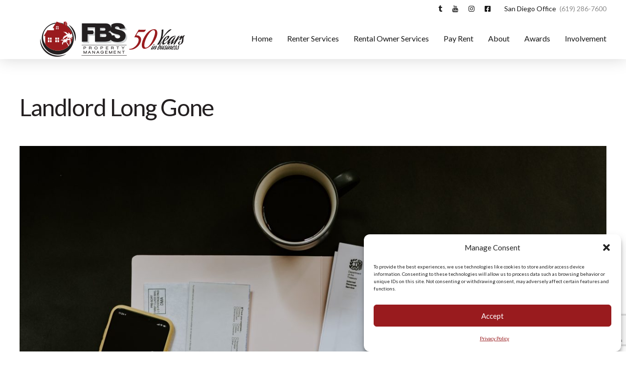

--- FILE ---
content_type: text/html; charset=utf-8
request_url: https://www.google.com/recaptcha/api2/anchor?ar=1&k=6LdYAqgbAAAAADuTktltDsFnKTGCkVfxspDT1VG4&co=aHR0cHM6Ly9mYnMtcG0uY29tOjQ0Mw..&hl=en&v=N67nZn4AqZkNcbeMu4prBgzg&size=invisible&anchor-ms=20000&execute-ms=30000&cb=8jds76e4fpdt
body_size: 48569
content:
<!DOCTYPE HTML><html dir="ltr" lang="en"><head><meta http-equiv="Content-Type" content="text/html; charset=UTF-8">
<meta http-equiv="X-UA-Compatible" content="IE=edge">
<title>reCAPTCHA</title>
<style type="text/css">
/* cyrillic-ext */
@font-face {
  font-family: 'Roboto';
  font-style: normal;
  font-weight: 400;
  font-stretch: 100%;
  src: url(//fonts.gstatic.com/s/roboto/v48/KFO7CnqEu92Fr1ME7kSn66aGLdTylUAMa3GUBHMdazTgWw.woff2) format('woff2');
  unicode-range: U+0460-052F, U+1C80-1C8A, U+20B4, U+2DE0-2DFF, U+A640-A69F, U+FE2E-FE2F;
}
/* cyrillic */
@font-face {
  font-family: 'Roboto';
  font-style: normal;
  font-weight: 400;
  font-stretch: 100%;
  src: url(//fonts.gstatic.com/s/roboto/v48/KFO7CnqEu92Fr1ME7kSn66aGLdTylUAMa3iUBHMdazTgWw.woff2) format('woff2');
  unicode-range: U+0301, U+0400-045F, U+0490-0491, U+04B0-04B1, U+2116;
}
/* greek-ext */
@font-face {
  font-family: 'Roboto';
  font-style: normal;
  font-weight: 400;
  font-stretch: 100%;
  src: url(//fonts.gstatic.com/s/roboto/v48/KFO7CnqEu92Fr1ME7kSn66aGLdTylUAMa3CUBHMdazTgWw.woff2) format('woff2');
  unicode-range: U+1F00-1FFF;
}
/* greek */
@font-face {
  font-family: 'Roboto';
  font-style: normal;
  font-weight: 400;
  font-stretch: 100%;
  src: url(//fonts.gstatic.com/s/roboto/v48/KFO7CnqEu92Fr1ME7kSn66aGLdTylUAMa3-UBHMdazTgWw.woff2) format('woff2');
  unicode-range: U+0370-0377, U+037A-037F, U+0384-038A, U+038C, U+038E-03A1, U+03A3-03FF;
}
/* math */
@font-face {
  font-family: 'Roboto';
  font-style: normal;
  font-weight: 400;
  font-stretch: 100%;
  src: url(//fonts.gstatic.com/s/roboto/v48/KFO7CnqEu92Fr1ME7kSn66aGLdTylUAMawCUBHMdazTgWw.woff2) format('woff2');
  unicode-range: U+0302-0303, U+0305, U+0307-0308, U+0310, U+0312, U+0315, U+031A, U+0326-0327, U+032C, U+032F-0330, U+0332-0333, U+0338, U+033A, U+0346, U+034D, U+0391-03A1, U+03A3-03A9, U+03B1-03C9, U+03D1, U+03D5-03D6, U+03F0-03F1, U+03F4-03F5, U+2016-2017, U+2034-2038, U+203C, U+2040, U+2043, U+2047, U+2050, U+2057, U+205F, U+2070-2071, U+2074-208E, U+2090-209C, U+20D0-20DC, U+20E1, U+20E5-20EF, U+2100-2112, U+2114-2115, U+2117-2121, U+2123-214F, U+2190, U+2192, U+2194-21AE, U+21B0-21E5, U+21F1-21F2, U+21F4-2211, U+2213-2214, U+2216-22FF, U+2308-230B, U+2310, U+2319, U+231C-2321, U+2336-237A, U+237C, U+2395, U+239B-23B7, U+23D0, U+23DC-23E1, U+2474-2475, U+25AF, U+25B3, U+25B7, U+25BD, U+25C1, U+25CA, U+25CC, U+25FB, U+266D-266F, U+27C0-27FF, U+2900-2AFF, U+2B0E-2B11, U+2B30-2B4C, U+2BFE, U+3030, U+FF5B, U+FF5D, U+1D400-1D7FF, U+1EE00-1EEFF;
}
/* symbols */
@font-face {
  font-family: 'Roboto';
  font-style: normal;
  font-weight: 400;
  font-stretch: 100%;
  src: url(//fonts.gstatic.com/s/roboto/v48/KFO7CnqEu92Fr1ME7kSn66aGLdTylUAMaxKUBHMdazTgWw.woff2) format('woff2');
  unicode-range: U+0001-000C, U+000E-001F, U+007F-009F, U+20DD-20E0, U+20E2-20E4, U+2150-218F, U+2190, U+2192, U+2194-2199, U+21AF, U+21E6-21F0, U+21F3, U+2218-2219, U+2299, U+22C4-22C6, U+2300-243F, U+2440-244A, U+2460-24FF, U+25A0-27BF, U+2800-28FF, U+2921-2922, U+2981, U+29BF, U+29EB, U+2B00-2BFF, U+4DC0-4DFF, U+FFF9-FFFB, U+10140-1018E, U+10190-1019C, U+101A0, U+101D0-101FD, U+102E0-102FB, U+10E60-10E7E, U+1D2C0-1D2D3, U+1D2E0-1D37F, U+1F000-1F0FF, U+1F100-1F1AD, U+1F1E6-1F1FF, U+1F30D-1F30F, U+1F315, U+1F31C, U+1F31E, U+1F320-1F32C, U+1F336, U+1F378, U+1F37D, U+1F382, U+1F393-1F39F, U+1F3A7-1F3A8, U+1F3AC-1F3AF, U+1F3C2, U+1F3C4-1F3C6, U+1F3CA-1F3CE, U+1F3D4-1F3E0, U+1F3ED, U+1F3F1-1F3F3, U+1F3F5-1F3F7, U+1F408, U+1F415, U+1F41F, U+1F426, U+1F43F, U+1F441-1F442, U+1F444, U+1F446-1F449, U+1F44C-1F44E, U+1F453, U+1F46A, U+1F47D, U+1F4A3, U+1F4B0, U+1F4B3, U+1F4B9, U+1F4BB, U+1F4BF, U+1F4C8-1F4CB, U+1F4D6, U+1F4DA, U+1F4DF, U+1F4E3-1F4E6, U+1F4EA-1F4ED, U+1F4F7, U+1F4F9-1F4FB, U+1F4FD-1F4FE, U+1F503, U+1F507-1F50B, U+1F50D, U+1F512-1F513, U+1F53E-1F54A, U+1F54F-1F5FA, U+1F610, U+1F650-1F67F, U+1F687, U+1F68D, U+1F691, U+1F694, U+1F698, U+1F6AD, U+1F6B2, U+1F6B9-1F6BA, U+1F6BC, U+1F6C6-1F6CF, U+1F6D3-1F6D7, U+1F6E0-1F6EA, U+1F6F0-1F6F3, U+1F6F7-1F6FC, U+1F700-1F7FF, U+1F800-1F80B, U+1F810-1F847, U+1F850-1F859, U+1F860-1F887, U+1F890-1F8AD, U+1F8B0-1F8BB, U+1F8C0-1F8C1, U+1F900-1F90B, U+1F93B, U+1F946, U+1F984, U+1F996, U+1F9E9, U+1FA00-1FA6F, U+1FA70-1FA7C, U+1FA80-1FA89, U+1FA8F-1FAC6, U+1FACE-1FADC, U+1FADF-1FAE9, U+1FAF0-1FAF8, U+1FB00-1FBFF;
}
/* vietnamese */
@font-face {
  font-family: 'Roboto';
  font-style: normal;
  font-weight: 400;
  font-stretch: 100%;
  src: url(//fonts.gstatic.com/s/roboto/v48/KFO7CnqEu92Fr1ME7kSn66aGLdTylUAMa3OUBHMdazTgWw.woff2) format('woff2');
  unicode-range: U+0102-0103, U+0110-0111, U+0128-0129, U+0168-0169, U+01A0-01A1, U+01AF-01B0, U+0300-0301, U+0303-0304, U+0308-0309, U+0323, U+0329, U+1EA0-1EF9, U+20AB;
}
/* latin-ext */
@font-face {
  font-family: 'Roboto';
  font-style: normal;
  font-weight: 400;
  font-stretch: 100%;
  src: url(//fonts.gstatic.com/s/roboto/v48/KFO7CnqEu92Fr1ME7kSn66aGLdTylUAMa3KUBHMdazTgWw.woff2) format('woff2');
  unicode-range: U+0100-02BA, U+02BD-02C5, U+02C7-02CC, U+02CE-02D7, U+02DD-02FF, U+0304, U+0308, U+0329, U+1D00-1DBF, U+1E00-1E9F, U+1EF2-1EFF, U+2020, U+20A0-20AB, U+20AD-20C0, U+2113, U+2C60-2C7F, U+A720-A7FF;
}
/* latin */
@font-face {
  font-family: 'Roboto';
  font-style: normal;
  font-weight: 400;
  font-stretch: 100%;
  src: url(//fonts.gstatic.com/s/roboto/v48/KFO7CnqEu92Fr1ME7kSn66aGLdTylUAMa3yUBHMdazQ.woff2) format('woff2');
  unicode-range: U+0000-00FF, U+0131, U+0152-0153, U+02BB-02BC, U+02C6, U+02DA, U+02DC, U+0304, U+0308, U+0329, U+2000-206F, U+20AC, U+2122, U+2191, U+2193, U+2212, U+2215, U+FEFF, U+FFFD;
}
/* cyrillic-ext */
@font-face {
  font-family: 'Roboto';
  font-style: normal;
  font-weight: 500;
  font-stretch: 100%;
  src: url(//fonts.gstatic.com/s/roboto/v48/KFO7CnqEu92Fr1ME7kSn66aGLdTylUAMa3GUBHMdazTgWw.woff2) format('woff2');
  unicode-range: U+0460-052F, U+1C80-1C8A, U+20B4, U+2DE0-2DFF, U+A640-A69F, U+FE2E-FE2F;
}
/* cyrillic */
@font-face {
  font-family: 'Roboto';
  font-style: normal;
  font-weight: 500;
  font-stretch: 100%;
  src: url(//fonts.gstatic.com/s/roboto/v48/KFO7CnqEu92Fr1ME7kSn66aGLdTylUAMa3iUBHMdazTgWw.woff2) format('woff2');
  unicode-range: U+0301, U+0400-045F, U+0490-0491, U+04B0-04B1, U+2116;
}
/* greek-ext */
@font-face {
  font-family: 'Roboto';
  font-style: normal;
  font-weight: 500;
  font-stretch: 100%;
  src: url(//fonts.gstatic.com/s/roboto/v48/KFO7CnqEu92Fr1ME7kSn66aGLdTylUAMa3CUBHMdazTgWw.woff2) format('woff2');
  unicode-range: U+1F00-1FFF;
}
/* greek */
@font-face {
  font-family: 'Roboto';
  font-style: normal;
  font-weight: 500;
  font-stretch: 100%;
  src: url(//fonts.gstatic.com/s/roboto/v48/KFO7CnqEu92Fr1ME7kSn66aGLdTylUAMa3-UBHMdazTgWw.woff2) format('woff2');
  unicode-range: U+0370-0377, U+037A-037F, U+0384-038A, U+038C, U+038E-03A1, U+03A3-03FF;
}
/* math */
@font-face {
  font-family: 'Roboto';
  font-style: normal;
  font-weight: 500;
  font-stretch: 100%;
  src: url(//fonts.gstatic.com/s/roboto/v48/KFO7CnqEu92Fr1ME7kSn66aGLdTylUAMawCUBHMdazTgWw.woff2) format('woff2');
  unicode-range: U+0302-0303, U+0305, U+0307-0308, U+0310, U+0312, U+0315, U+031A, U+0326-0327, U+032C, U+032F-0330, U+0332-0333, U+0338, U+033A, U+0346, U+034D, U+0391-03A1, U+03A3-03A9, U+03B1-03C9, U+03D1, U+03D5-03D6, U+03F0-03F1, U+03F4-03F5, U+2016-2017, U+2034-2038, U+203C, U+2040, U+2043, U+2047, U+2050, U+2057, U+205F, U+2070-2071, U+2074-208E, U+2090-209C, U+20D0-20DC, U+20E1, U+20E5-20EF, U+2100-2112, U+2114-2115, U+2117-2121, U+2123-214F, U+2190, U+2192, U+2194-21AE, U+21B0-21E5, U+21F1-21F2, U+21F4-2211, U+2213-2214, U+2216-22FF, U+2308-230B, U+2310, U+2319, U+231C-2321, U+2336-237A, U+237C, U+2395, U+239B-23B7, U+23D0, U+23DC-23E1, U+2474-2475, U+25AF, U+25B3, U+25B7, U+25BD, U+25C1, U+25CA, U+25CC, U+25FB, U+266D-266F, U+27C0-27FF, U+2900-2AFF, U+2B0E-2B11, U+2B30-2B4C, U+2BFE, U+3030, U+FF5B, U+FF5D, U+1D400-1D7FF, U+1EE00-1EEFF;
}
/* symbols */
@font-face {
  font-family: 'Roboto';
  font-style: normal;
  font-weight: 500;
  font-stretch: 100%;
  src: url(//fonts.gstatic.com/s/roboto/v48/KFO7CnqEu92Fr1ME7kSn66aGLdTylUAMaxKUBHMdazTgWw.woff2) format('woff2');
  unicode-range: U+0001-000C, U+000E-001F, U+007F-009F, U+20DD-20E0, U+20E2-20E4, U+2150-218F, U+2190, U+2192, U+2194-2199, U+21AF, U+21E6-21F0, U+21F3, U+2218-2219, U+2299, U+22C4-22C6, U+2300-243F, U+2440-244A, U+2460-24FF, U+25A0-27BF, U+2800-28FF, U+2921-2922, U+2981, U+29BF, U+29EB, U+2B00-2BFF, U+4DC0-4DFF, U+FFF9-FFFB, U+10140-1018E, U+10190-1019C, U+101A0, U+101D0-101FD, U+102E0-102FB, U+10E60-10E7E, U+1D2C0-1D2D3, U+1D2E0-1D37F, U+1F000-1F0FF, U+1F100-1F1AD, U+1F1E6-1F1FF, U+1F30D-1F30F, U+1F315, U+1F31C, U+1F31E, U+1F320-1F32C, U+1F336, U+1F378, U+1F37D, U+1F382, U+1F393-1F39F, U+1F3A7-1F3A8, U+1F3AC-1F3AF, U+1F3C2, U+1F3C4-1F3C6, U+1F3CA-1F3CE, U+1F3D4-1F3E0, U+1F3ED, U+1F3F1-1F3F3, U+1F3F5-1F3F7, U+1F408, U+1F415, U+1F41F, U+1F426, U+1F43F, U+1F441-1F442, U+1F444, U+1F446-1F449, U+1F44C-1F44E, U+1F453, U+1F46A, U+1F47D, U+1F4A3, U+1F4B0, U+1F4B3, U+1F4B9, U+1F4BB, U+1F4BF, U+1F4C8-1F4CB, U+1F4D6, U+1F4DA, U+1F4DF, U+1F4E3-1F4E6, U+1F4EA-1F4ED, U+1F4F7, U+1F4F9-1F4FB, U+1F4FD-1F4FE, U+1F503, U+1F507-1F50B, U+1F50D, U+1F512-1F513, U+1F53E-1F54A, U+1F54F-1F5FA, U+1F610, U+1F650-1F67F, U+1F687, U+1F68D, U+1F691, U+1F694, U+1F698, U+1F6AD, U+1F6B2, U+1F6B9-1F6BA, U+1F6BC, U+1F6C6-1F6CF, U+1F6D3-1F6D7, U+1F6E0-1F6EA, U+1F6F0-1F6F3, U+1F6F7-1F6FC, U+1F700-1F7FF, U+1F800-1F80B, U+1F810-1F847, U+1F850-1F859, U+1F860-1F887, U+1F890-1F8AD, U+1F8B0-1F8BB, U+1F8C0-1F8C1, U+1F900-1F90B, U+1F93B, U+1F946, U+1F984, U+1F996, U+1F9E9, U+1FA00-1FA6F, U+1FA70-1FA7C, U+1FA80-1FA89, U+1FA8F-1FAC6, U+1FACE-1FADC, U+1FADF-1FAE9, U+1FAF0-1FAF8, U+1FB00-1FBFF;
}
/* vietnamese */
@font-face {
  font-family: 'Roboto';
  font-style: normal;
  font-weight: 500;
  font-stretch: 100%;
  src: url(//fonts.gstatic.com/s/roboto/v48/KFO7CnqEu92Fr1ME7kSn66aGLdTylUAMa3OUBHMdazTgWw.woff2) format('woff2');
  unicode-range: U+0102-0103, U+0110-0111, U+0128-0129, U+0168-0169, U+01A0-01A1, U+01AF-01B0, U+0300-0301, U+0303-0304, U+0308-0309, U+0323, U+0329, U+1EA0-1EF9, U+20AB;
}
/* latin-ext */
@font-face {
  font-family: 'Roboto';
  font-style: normal;
  font-weight: 500;
  font-stretch: 100%;
  src: url(//fonts.gstatic.com/s/roboto/v48/KFO7CnqEu92Fr1ME7kSn66aGLdTylUAMa3KUBHMdazTgWw.woff2) format('woff2');
  unicode-range: U+0100-02BA, U+02BD-02C5, U+02C7-02CC, U+02CE-02D7, U+02DD-02FF, U+0304, U+0308, U+0329, U+1D00-1DBF, U+1E00-1E9F, U+1EF2-1EFF, U+2020, U+20A0-20AB, U+20AD-20C0, U+2113, U+2C60-2C7F, U+A720-A7FF;
}
/* latin */
@font-face {
  font-family: 'Roboto';
  font-style: normal;
  font-weight: 500;
  font-stretch: 100%;
  src: url(//fonts.gstatic.com/s/roboto/v48/KFO7CnqEu92Fr1ME7kSn66aGLdTylUAMa3yUBHMdazQ.woff2) format('woff2');
  unicode-range: U+0000-00FF, U+0131, U+0152-0153, U+02BB-02BC, U+02C6, U+02DA, U+02DC, U+0304, U+0308, U+0329, U+2000-206F, U+20AC, U+2122, U+2191, U+2193, U+2212, U+2215, U+FEFF, U+FFFD;
}
/* cyrillic-ext */
@font-face {
  font-family: 'Roboto';
  font-style: normal;
  font-weight: 900;
  font-stretch: 100%;
  src: url(//fonts.gstatic.com/s/roboto/v48/KFO7CnqEu92Fr1ME7kSn66aGLdTylUAMa3GUBHMdazTgWw.woff2) format('woff2');
  unicode-range: U+0460-052F, U+1C80-1C8A, U+20B4, U+2DE0-2DFF, U+A640-A69F, U+FE2E-FE2F;
}
/* cyrillic */
@font-face {
  font-family: 'Roboto';
  font-style: normal;
  font-weight: 900;
  font-stretch: 100%;
  src: url(//fonts.gstatic.com/s/roboto/v48/KFO7CnqEu92Fr1ME7kSn66aGLdTylUAMa3iUBHMdazTgWw.woff2) format('woff2');
  unicode-range: U+0301, U+0400-045F, U+0490-0491, U+04B0-04B1, U+2116;
}
/* greek-ext */
@font-face {
  font-family: 'Roboto';
  font-style: normal;
  font-weight: 900;
  font-stretch: 100%;
  src: url(//fonts.gstatic.com/s/roboto/v48/KFO7CnqEu92Fr1ME7kSn66aGLdTylUAMa3CUBHMdazTgWw.woff2) format('woff2');
  unicode-range: U+1F00-1FFF;
}
/* greek */
@font-face {
  font-family: 'Roboto';
  font-style: normal;
  font-weight: 900;
  font-stretch: 100%;
  src: url(//fonts.gstatic.com/s/roboto/v48/KFO7CnqEu92Fr1ME7kSn66aGLdTylUAMa3-UBHMdazTgWw.woff2) format('woff2');
  unicode-range: U+0370-0377, U+037A-037F, U+0384-038A, U+038C, U+038E-03A1, U+03A3-03FF;
}
/* math */
@font-face {
  font-family: 'Roboto';
  font-style: normal;
  font-weight: 900;
  font-stretch: 100%;
  src: url(//fonts.gstatic.com/s/roboto/v48/KFO7CnqEu92Fr1ME7kSn66aGLdTylUAMawCUBHMdazTgWw.woff2) format('woff2');
  unicode-range: U+0302-0303, U+0305, U+0307-0308, U+0310, U+0312, U+0315, U+031A, U+0326-0327, U+032C, U+032F-0330, U+0332-0333, U+0338, U+033A, U+0346, U+034D, U+0391-03A1, U+03A3-03A9, U+03B1-03C9, U+03D1, U+03D5-03D6, U+03F0-03F1, U+03F4-03F5, U+2016-2017, U+2034-2038, U+203C, U+2040, U+2043, U+2047, U+2050, U+2057, U+205F, U+2070-2071, U+2074-208E, U+2090-209C, U+20D0-20DC, U+20E1, U+20E5-20EF, U+2100-2112, U+2114-2115, U+2117-2121, U+2123-214F, U+2190, U+2192, U+2194-21AE, U+21B0-21E5, U+21F1-21F2, U+21F4-2211, U+2213-2214, U+2216-22FF, U+2308-230B, U+2310, U+2319, U+231C-2321, U+2336-237A, U+237C, U+2395, U+239B-23B7, U+23D0, U+23DC-23E1, U+2474-2475, U+25AF, U+25B3, U+25B7, U+25BD, U+25C1, U+25CA, U+25CC, U+25FB, U+266D-266F, U+27C0-27FF, U+2900-2AFF, U+2B0E-2B11, U+2B30-2B4C, U+2BFE, U+3030, U+FF5B, U+FF5D, U+1D400-1D7FF, U+1EE00-1EEFF;
}
/* symbols */
@font-face {
  font-family: 'Roboto';
  font-style: normal;
  font-weight: 900;
  font-stretch: 100%;
  src: url(//fonts.gstatic.com/s/roboto/v48/KFO7CnqEu92Fr1ME7kSn66aGLdTylUAMaxKUBHMdazTgWw.woff2) format('woff2');
  unicode-range: U+0001-000C, U+000E-001F, U+007F-009F, U+20DD-20E0, U+20E2-20E4, U+2150-218F, U+2190, U+2192, U+2194-2199, U+21AF, U+21E6-21F0, U+21F3, U+2218-2219, U+2299, U+22C4-22C6, U+2300-243F, U+2440-244A, U+2460-24FF, U+25A0-27BF, U+2800-28FF, U+2921-2922, U+2981, U+29BF, U+29EB, U+2B00-2BFF, U+4DC0-4DFF, U+FFF9-FFFB, U+10140-1018E, U+10190-1019C, U+101A0, U+101D0-101FD, U+102E0-102FB, U+10E60-10E7E, U+1D2C0-1D2D3, U+1D2E0-1D37F, U+1F000-1F0FF, U+1F100-1F1AD, U+1F1E6-1F1FF, U+1F30D-1F30F, U+1F315, U+1F31C, U+1F31E, U+1F320-1F32C, U+1F336, U+1F378, U+1F37D, U+1F382, U+1F393-1F39F, U+1F3A7-1F3A8, U+1F3AC-1F3AF, U+1F3C2, U+1F3C4-1F3C6, U+1F3CA-1F3CE, U+1F3D4-1F3E0, U+1F3ED, U+1F3F1-1F3F3, U+1F3F5-1F3F7, U+1F408, U+1F415, U+1F41F, U+1F426, U+1F43F, U+1F441-1F442, U+1F444, U+1F446-1F449, U+1F44C-1F44E, U+1F453, U+1F46A, U+1F47D, U+1F4A3, U+1F4B0, U+1F4B3, U+1F4B9, U+1F4BB, U+1F4BF, U+1F4C8-1F4CB, U+1F4D6, U+1F4DA, U+1F4DF, U+1F4E3-1F4E6, U+1F4EA-1F4ED, U+1F4F7, U+1F4F9-1F4FB, U+1F4FD-1F4FE, U+1F503, U+1F507-1F50B, U+1F50D, U+1F512-1F513, U+1F53E-1F54A, U+1F54F-1F5FA, U+1F610, U+1F650-1F67F, U+1F687, U+1F68D, U+1F691, U+1F694, U+1F698, U+1F6AD, U+1F6B2, U+1F6B9-1F6BA, U+1F6BC, U+1F6C6-1F6CF, U+1F6D3-1F6D7, U+1F6E0-1F6EA, U+1F6F0-1F6F3, U+1F6F7-1F6FC, U+1F700-1F7FF, U+1F800-1F80B, U+1F810-1F847, U+1F850-1F859, U+1F860-1F887, U+1F890-1F8AD, U+1F8B0-1F8BB, U+1F8C0-1F8C1, U+1F900-1F90B, U+1F93B, U+1F946, U+1F984, U+1F996, U+1F9E9, U+1FA00-1FA6F, U+1FA70-1FA7C, U+1FA80-1FA89, U+1FA8F-1FAC6, U+1FACE-1FADC, U+1FADF-1FAE9, U+1FAF0-1FAF8, U+1FB00-1FBFF;
}
/* vietnamese */
@font-face {
  font-family: 'Roboto';
  font-style: normal;
  font-weight: 900;
  font-stretch: 100%;
  src: url(//fonts.gstatic.com/s/roboto/v48/KFO7CnqEu92Fr1ME7kSn66aGLdTylUAMa3OUBHMdazTgWw.woff2) format('woff2');
  unicode-range: U+0102-0103, U+0110-0111, U+0128-0129, U+0168-0169, U+01A0-01A1, U+01AF-01B0, U+0300-0301, U+0303-0304, U+0308-0309, U+0323, U+0329, U+1EA0-1EF9, U+20AB;
}
/* latin-ext */
@font-face {
  font-family: 'Roboto';
  font-style: normal;
  font-weight: 900;
  font-stretch: 100%;
  src: url(//fonts.gstatic.com/s/roboto/v48/KFO7CnqEu92Fr1ME7kSn66aGLdTylUAMa3KUBHMdazTgWw.woff2) format('woff2');
  unicode-range: U+0100-02BA, U+02BD-02C5, U+02C7-02CC, U+02CE-02D7, U+02DD-02FF, U+0304, U+0308, U+0329, U+1D00-1DBF, U+1E00-1E9F, U+1EF2-1EFF, U+2020, U+20A0-20AB, U+20AD-20C0, U+2113, U+2C60-2C7F, U+A720-A7FF;
}
/* latin */
@font-face {
  font-family: 'Roboto';
  font-style: normal;
  font-weight: 900;
  font-stretch: 100%;
  src: url(//fonts.gstatic.com/s/roboto/v48/KFO7CnqEu92Fr1ME7kSn66aGLdTylUAMa3yUBHMdazQ.woff2) format('woff2');
  unicode-range: U+0000-00FF, U+0131, U+0152-0153, U+02BB-02BC, U+02C6, U+02DA, U+02DC, U+0304, U+0308, U+0329, U+2000-206F, U+20AC, U+2122, U+2191, U+2193, U+2212, U+2215, U+FEFF, U+FFFD;
}

</style>
<link rel="stylesheet" type="text/css" href="https://www.gstatic.com/recaptcha/releases/N67nZn4AqZkNcbeMu4prBgzg/styles__ltr.css">
<script nonce="nvlZMVEBkNrEg0v3n5sOAQ" type="text/javascript">window['__recaptcha_api'] = 'https://www.google.com/recaptcha/api2/';</script>
<script type="text/javascript" src="https://www.gstatic.com/recaptcha/releases/N67nZn4AqZkNcbeMu4prBgzg/recaptcha__en.js" nonce="nvlZMVEBkNrEg0v3n5sOAQ">
      
    </script></head>
<body><div id="rc-anchor-alert" class="rc-anchor-alert"></div>
<input type="hidden" id="recaptcha-token" value="[base64]">
<script type="text/javascript" nonce="nvlZMVEBkNrEg0v3n5sOAQ">
      recaptcha.anchor.Main.init("[\x22ainput\x22,[\x22bgdata\x22,\x22\x22,\[base64]/[base64]/[base64]/[base64]/[base64]/[base64]/KGcoTywyNTMsTy5PKSxVRyhPLEMpKTpnKE8sMjUzLEMpLE8pKSxsKSksTykpfSxieT1mdW5jdGlvbihDLE8sdSxsKXtmb3IobD0odT1SKEMpLDApO08+MDtPLS0pbD1sPDw4fFooQyk7ZyhDLHUsbCl9LFVHPWZ1bmN0aW9uKEMsTyl7Qy5pLmxlbmd0aD4xMDQ/[base64]/[base64]/[base64]/[base64]/[base64]/[base64]/[base64]\\u003d\x22,\[base64]\\u003d\\u003d\x22,\[base64]/Do8O3wrcJw4dlw4/CpMK9BMOkAFgGPcOiwoQXwqDClcKmUsOHwp/DpljDpsKWZsK8QcKxw4tvw5XDhjZkw4LDs8OMw4nDgnvCgsO5ZsKLAHFEHQkLdydZw5V4d8KdPsOmw4LCtsOfw6PDgz3DsMK+AUDCvlLCnMOSwoBkGTkEwq1Yw6Rcw53CgsOXw57Dq8KdV8OWA0Qgw6wAwrd/woAdw43Dq8OFfS/CtsKTbkPCnyjDozXDj8OBwrLCncOrT8Kia8Oyw5s5CMOaP8KQw7UtYHbDoHTDgcOzw6DDrkYSA8Kpw5gWd2kNTxgVw6/Cu13CjnwgAUrDt1LCsMKUw5XDlcOCw5zCr2hVwr/[base64]/Ck8OdKsO6w4J1ZCDDi8OvLsO7wpUMw54hw7LDssOkwosvworDqcKmw7Nxw4fDgcKbwo7ChMKxw59DImfDvsOaCsOYwrrDnFRPwpbDk1hNw6Afw5M8PMKqw6IWw6Juw7/[base64]/DtcO3GcKyEcK9w5bCqwHDokHCtQHCmMKkwq3CocKRIlXDul1+fcOkwrvCnmVrRBl0bV1Ub8O3wrBNIDgFGkBTw7Uuw5wtwo9pH8KIw6MrAMOtwqU7wpPDv8OqBnk/BwLCqChHw6fCvMKvGXoCwplMMMOMw7TCo0XDvTYQw4cBI8OTBsKGKjzDvSvDn8OfwozDhcK7VgEufkpAw4I/w6E7w6XDg8OLOUDCqcKWw695OD1lw7B9wp7DgcOUw5AJNMOUwrDDmzjDtABvAsOBwqZYK8O7RF/DhsKpwoBTwovCvMK1exDDpMOfwpY8w48Hw4fCnSN2b8KRDx13am3CssKRdzgOwpDDsMK0DsOUwobCohEpL8KdTcKgw4nCtF4CZkbCi29tOsKNH8Kcw4h/AEfCqcOOGAdfAThLaRR+OMOXEljDmR/DmmAswoXDiE9Ww6p0wpvCpl3DigF3A0zDs8OwH3DCmlIfw7XDrQrCscOrZsOsGCxBw5zDpBHColFWwpPCsMOVEMKSF8OgwpLCpcOsTnl1ABPCgsOBIRnDjcOOCcKOXcK/TCDDugVdwpzDvgnCk3bDlxY5wqHDq8K0wp7DtnBTWsOtw4p4FSIqwq1sw4k3L8Omw6cZw5cSal96wqZEUsKow67DqsOrw4AUBMO/w5nDqMO6wpcNHyHCncKgacKtVgfDtzowwp/DgwnCiyBkwr7CoMK0KsKJLw3CicK3wrsGNMKPw4/DkjESwp8sC8O/esODw4bDt8OzGsKjwpJ+JMOLIMO3S2B9wr7DpD3DvwzDhgPCs0vCnhhPVUY5dGNbwr/DrMO7wpNmaMKVPcKpwqfChC/[base64]/EgHDtsOZwprDsDrCnMOGwqRkw4fCr0o4w6LDsiEvXsKQWUTDm2/DvQHDuBrCu8Kqw5Mga8KWS8ONO8KQEMOpwq/Cp8KTw79kw5hXw5FOaE/[base64]/[base64]/CoSfDjsOmw54qbVrDqMKyTh8uwqJiwoNtw6jCl8KHCR8/wpTDvcK5w6AwEkzCh8Kzwo3CgHhnwpbDqsKOFkdcP8O+S8O3w5vCj27DkcOOw4bDtMOWR8KjGMKeVcO3wprCr3XDhzF4wq/CnWxyDwtfwr8gZU0mwrnCglXDv8KhDMOWbsORcMODwrDCnMKhZcORwp/Cm8OPasOBw4/DnMKjDTLDlg3DjSLDlhhWexJKwozDpwXCgsOlw5jCkMOAwqhaFMKDwoNnEmpmwrd3woVmwrrDl1E9wobCjBxVHsO+wovCosKyR2nCoMOxBcOvBMO8FhQlbHHDssK1VsKHwp9aw6TCljMRwqUow6PCuMKeV1BXayofw6PDswLCsVrCsE/DscOnHMK8w7fDrS3DicKtTRPDiwJzw4k7TMKTwrLDg8O3KMOZwrjDusKUAHvCmGzCngjCoX7DkQcIw7xGRsOYZMK1w5IYU8Kcwp/CjMO5w741D3LDtsKEAUx3dMOkbcOlC3jCrUnCmMOfwq4JKFjClQt6w5Y/FMO0bXd3wrnCnMO0J8K0wqHCpgRaOsKJXHkDJMKadAXDqsKVQ1/[base64]/DjMObP2MDSj/DjRM5w45CwpIEW8OOwpDDocOWw4xCw5sDUQA5Z0jDi8KXBB7DpcOnU8K0axvCucKXw4bDicOcG8Ofwr83XlUowqXDv8OJBVLCpsOjw6zCjMO3wpNOMcKKOVcrPxxRDcOFb8KQVsOUfhrDtQjDnsOOw4hqZR/DpcOrw5XDkTh+S8OhwpVRw7FTw75CwpzCmXdVSAXDtRfDtMKZacKhwoFIwoXCu8OywqzDsMKKFyNqRC7DsFk8wojDtg8jKcOXMMKDw4HDpcO3wp3Do8K/wqZqYMOFwpPDoMK3A8Omwp8AbsKhwr3DtcOjU8KIIzLCmQXDkMOKw4lCWRktd8Kbw5/CusKcwqlUw7pMwqUcwrhnwpwvw4BZWMKzDF0nwqjCh8Oew5bCr8KafT88wp3CgcOKw4tseR/CpMOFwpE/dsK9WxtwCcKbYAhHw5tbHcOoEQp8JsKcwpZ4P8KefT/CiW0Uw711wrPDqcOfw6/[base64]/DpcKMA8KPGjR9V8ODGMKkw5nDoizCjcKCCcKqw7XClsKPw48ZFVjCtMKvw4J7w4TDocO3VcKaVMKqwqXCiMOBwrUyOcO1JcKLDsOCw7kvwoJlTG0mUw/[base64]/Dp0DCjsOLwqFweH0qw4l0ccKibzslwrUNVMKHwpXCvn5LA8KHY8KeI8KiCMOWPi/ClHjDpcKjZMKPJ21Fw5x1DxnDg8KXw6orf8KWKcKRwojDnQTCuT/DggIGLsKxOsKCwqHCqH/CvwZjbB7DojcXw4wcw79Bw7jCjm/Ch8OYdATCi8Ohw7R4RMKswq/Du2zDv8KDwroWw4FzWMKmL8OPMsK+IcKVQ8O+VEDCtBXChcO/w4nCuhDChRZiw7VWaHTDlcKDw4jDocOwVEPDrR/DosKMwrvDsy53BsK0wpcNwoPDrxzDksOWwq8Mwr4ZTUvDmwI8aTXDrsO/acOaR8K/wq/DrW0gIsOCw5whw7zCllgCV8OYwp48wrXDncKcw6l6wq0AGQRowpkiNh/CoMKEwoYSw6nDvxkowqgEfCtRRV3Co049wpfDusKeYMKFKMO8cCHCpcKgw7LCsMKqw6gdwohuFxnCkRjDoxJHwovDuXkEGnXCt3M9Tjsaw5HDicKtw40nw4nDj8OOTsOBFMKcBsKSA2J9wqjDu2LCvj/[base64]/DpMKdw5bDvx8NCBd2w5fCrsOpOXdFw7caL38SLAfCjQcEwqfDscO/[base64]/CqhlTw7LDj01NFScbXkkywptlAXgMW3DCv8OZw7jDlGnDj3/DvhHCiH4uP3FtWMOJwpnDr2NjZMOTw41cwq/[base64]/DsMOewpRiw5XCg8K+wojDosKxGXjDjmXCqWfDuXvCocKCN3PDnlsUUMKew65JNcOLZsOuw48Bw6LDjwDDjyYzwrfCmMOww6BUBcKUG2kFNcO1RUTCshPCncOFdCpddsKbFmQGwp1uP2nDt1ZNKS/Cl8KRwokcdD/CgVDCnBHDgTA3w4Ftw7XDosOewq/CusKnw5zDv2nCi8O9GHTCh8KtO8K1wqZ/DMKFacO2w7h2w6A/CTvDpBPDlns8a8OJJnvChg7DjSwDaSIvw6Urw6RhwrE3w4XDhkXDl8OKw6QjOMKvA1/ClCUXwqXDgsO0AmNzQcKkF8OKYFTDs8KHNDZzw7EYF8KDK8KIZFJHGcK3w4/[base64]/Cq3/DssOuw5fDn38XwpPCicOAwpcGLMK5NcOnwpfCoRrCliLDojsjYsKmTlTDuBF/EsK1w7Ybw4dXZsKvUwM/w5XCgiRqb10rw57DicKCPjHClcOXwrfDlcOHw74WBV54wrbCicKUw6R1esKjw6PCtMKaEMKDw5zCpsKlwqHCnEstFsKSwoRAw6R+OMK6w4PCt8K3MGjCu8KUUT/CqsK0GTzCq8Kawq/[base64]/PcOMw5grcl/Cn8KIFMK0OjvDgcO9w4/DrSzCqcOrwqU5wphnwocWw7nDoBgdG8KPSWtERMKGw4R8OCIlwo7DmAnCpzoSw7rChWPCrlTCmlJIw7oKwpjDvmt3cGfDtk/Cn8K3wrVPw6RtAMKKwpLCg1jDoMOTwp5fw6rDjcOiwrHCkS7DtsKzw4YaUMOiZyPCq8ORw7F4azxSw4YAS8OuwoHCu2fCs8Oqw7XCqDrCgsO2cFTDok7CuyDCtQ1fYMKWZMKBWcKESsK7w6FrQsK9SE9gwqdBPMKHw6rDqxcaBER/dmkzw4rDu8Osw5QbXsOSEyc/WAVNXMK2LGZHbBVdFE5/wosvT8OVw7UswrvCk8O5wr84TzhWMsKOw4ImwoHDk8OoHsO0W8OjwozDl8K/[base64]/Cgi/DvMKRVjvDkx3DpcKxwqV0c8KSJHZmw6VvwrTCmMKtw6Y3Ayoaw5TDjMKgesOgwrrDl8OGw6VawpQ7CQdbDDDDn8OgX2DDhcOHw5fCljnCuEjCqcKdZ8Kjw5NCwo3Cg2VzIygMw63DqSPDmcKpw5vCpjERwrs5w5BAcMOKwqLDr8OCJcKWwr9dw41Tw7AOY0lWEC/CukzCm2bDjMOkOMKBXSxOw5h1LcOLUwVVw4fDq8KiblTChcKxHFtpQMKQf8O7bxLDnEERwptKaS/[base64]/[base64]/wpQoXMKvEXfDqcKFcMKCacO4w4zCojFTwrAJwpV1EsOHDz/DtcOOw6nCtX3DoMOjwqbCn8OzVAsrw4zCpMK0wr7DkVl3w41xUcK0w4cDI8Opwohdw7x3Xnx+QwLCjWN/UgBXw45gwqzDvsKfwovDmzhIwpVPwps/F3kRwqbDlMOaYMOKY8KYd8KLT0YEwqBOw5bDknfCjD/ClUUQO8Odwo5qEMOPwohOwrvDj2HDtWIdwobDhsOtw4vCgMOoUsOJwq7Dk8Oiwq1qf8OrbWxUwpDCjsO0woHDg3MvA2QpMsK9ekLCgcKNHznDm8OkwrLDt8K0w6fDsMOdRcOpwqXDm8OGbsOoe8KWwp5TBGnCjj5XQMKFwr3DgMK4b8KZfsOEw45jLE/Cr0vDr2wZfQUqXnl7AVlWwrYFw7MZwrrCr8K4KsKZw6/DvkUzEnAkA8K2cj7CvMKqw6TDocOnWl/CkcKndSbCl8KkLkjDrGFXworCt2oTwrTDqgRCJBnCm8O1QHchRzR8wp3DhGNJTgIawoNTFMOgwrARXcK+w5g5wpoMA8KYwq7CoSMQwrjDq3PCtMOLc3jDk8KmecOXWsKOwobDl8OXDWcOw6/CmgRoAMK4wrgOZhHClg0PwpoSYGRUw6bDnnBewobCnMOLVcKJw73CmjbDgyUQw7jDin9QazgAB1PDl2FOM8KDIx3DisOtw5Rdan8xwqgHwpxJE1nCqMO/[base64]/Con4+w6DCgcKUw5McBi3ClRZjw4/[base64]/w7rDsxjCvkZ9wrnDoVt8NFfDk3VdwprChjDDmcOjfUpKJsORwrfCh8KGw7ojEMKKw7vClCjCpDrDpV0ywqZsa0U/w4BwwqY1w7EFL8KaMRLDtsOZZS/Dj1TCtwLDp8K5dCF3w5fCocOJShDCjsKdBsK9wq8OacORw59qXll1cTcuwrfCpcODQcKvw4vDucOcf8Kaw4l0AMKEBWrCuzzDlTTDm8ONw4/CiilHwqkYKMKNKcKBJcKFAsOpbjXDncO5wrYmIDLDsAd+w5HCsyo5w5VFfGdiw5sBw75Ew5/CsMKDWsKqeiwrw7E7MMKGwr3Cg8O9SUTCr386wqc6woXDncOFHzbDpcK8c0bDgsKDwpDCi8K6w5nCncKCC8OKBh3Du8KODMKxwqw3XhPDucOwwo06fMKpw5/DkyUJQ8OQfcKNwrjCisK3MjzDqcKaAcKqw7PDsk7CmAfDncO7PyVJwo7DmMOfOyM4w6dBwrE7DMOmwqFIPsKhwr/DtCnCqT4zEcKow4rCgQVhw4LCjiBrw41kw7IQw6g8DnLDlRzCghvDhcKUY8O7LcOlw7LCnsKvwqBqwobDr8KiH8OQw4ZGw59YZB0uDzcSwqTChcK6IgnCocKGU8K2OMKIGTXCl8OCwprDiE88aBPDt8K6RcOMwqENbhTDqW9PwpHCoDbChjvDusOUVcKfE3jChh/CsUnClsOHw7bCp8OhwrjDhh8nwpLDgsKTG8OUw6x4AMKedsKmwr4vGMOJw7pBJsObwq7CsWhRfBPCmcOobywJw6xTw5fCiMK/JcOLwr9Zw63CosOHBiQ3UsKnWMOWwo3DqQHCg8Kkw6LDocO5NsOdw5/DkcK7KnTCq8KyK8KQwpAbE04lAMORwo9+eMOaw5DCojLClMONX1HDsy/DpsKsB8Ohw5rCucO9wpYWw4Mzw4USw7A3wojDi3tAw57DlMO7UDh0wp0bw55gwpYZwpAbCcKaw6XCjBpmRcKWAsOIwpLDvcKJJVDCu03CtMOsIMKtQEvCpMOjwpjDlsOkY3/CqHIqwptsw5TCvkcPw486YFzDncKNDMKJwoLDjTtwwr07J2fCqhbCnFAgHsO/cBbCjX3Cl1DDk8KjLsK/W1rCisOoDxRVbMKVZmbCksKqcMK8Y8OMwqNqeCPDscKTGcO1EcOgwqzDjsKNwpbDrGLCl0UCP8Ote1PDhcKjwqNVwqbChMK2wpzClD8pw70YwqXCiEXDsyRQRQxkDcOMw6jDvcOkV8KLXMKrTMOuZH9tfR80GMOswo02WzrCssO9woPClld4w6/Dt3IVIcKEXwTDr8Kyw7fCpcOsewlOEcKuVybClTMTwp/[base64]/[base64]/wqggwqwxS8KEBR7DjmzDkcKbdG3DkiZmBMOZwofCrnfCpsKmw6VjQhbCiMOpwrTDhl4ow5jDjHXDtsOdw7/CqA7DoVLDr8Kkw5B8AMOTGMK8w6BiGE/[base64]/[base64]/DpsKnwq7Cq8KVwoHCtsOrbDDCk8KNf8KSwrnCjxRvLMOCw6LCt8K9wr/DuGfCq8OwDgZNaMOaP8O/VQhAVcOOHVzCosKLDRQdw4sdVk9/wo3CqcO7w4fDoMOgXSxNwpogwq15w7TChzcJwrAfwrzDoMO/VMKvw57CoAPChMKmJyYgQsKlw6nCsXRBbw7DsF/DiXhEwp/[base64]/CrMOgw6cRw4DDj8Ojwok0dsKYw78mwqrCoHjChsOiwoxRScOAYhDDqMOtVg1nwoxnZ2/DosK7w7fDmMOSwocOWsKJOjkFw5ENw6Uxw7vCkWReE8Kjw6LDosOlwrvCg8KRw5HCsQovwp3CjcO3w5hTJ8KbwolRw7/DrEPCmcKcwpHCiENsw6kcwonDoQjCssKZw7tBVsKiw6DDs8OdUFzCkUBvw6nCmEUEKMOiwpxCG2XDhsK4BXnDr8OUC8KOC8KRAsOvel/CicOewqjCtcKcw53CoyJjw691w5NPwoQGTsK2wrI6C2fClsOxZGXDoDMeIx4cdBfDsMKmw6LCvMO2wp/[base64]/CtMORY8KZw5zCm8KOwpDDicOLwr3DscO0wqrCjgnCj0jCtMKKwplidMOtwpN1M3bCjTEDJyDDn8OBUcKkQcOKw7LDqxMVJcKTEjbCisKCB8OBwr5ywrp8wqliYMKGwoEPKcOGUgYXwrJKwqfDkD/Dnx4RL2LCoX7Dvytuw7MzwqXDjVo5w6vCgcKIwoUiE1rDpzDDtMK0B33DsMO5wrlOKsOcwp3CnTYbw69Pwr/ClcOSwo0bw4xpf3XCqhB9w71Ew7DCjsKGC2PChnVFOUfCh8O2wpkuwqbCuQvDhsOjw7fCjcOYPwcIw7NEw5UEQsOmecK6wpPChcOdw7/DrcONwqILLUrCtFEXIXJdwrphGMK9wqNlwq1CwpzDpcKlbMODNhPCp2bDmGjClMOuI2hPw5bCjcO1DRvDjQYyw6/CvcKvw77DrAhKwrggXkvCpMO+woJrwqBowp1lwqzCgWjCusOVY3nDhXcSAjPDicOvw7/CgcKZdwpJw5rDqcO1wpxgw4hCw7NZORvCpEvDmMK+wp3DiMKZwqlzw4nCnWPChlFLw7fCuMKUUkxMw5NDw7HCk1lWK8OmUcK6TMOBUsKzwqLDlmPCtMOew7DDhUUZDsKvIsOmNm3DlVpQa8KMZcK6wrrDl00ZYijDkMO3w7LCmsKLw5steh/CmyPDnFkrGwtuw510RcOWw5XCrcOkwqfCtsO/wobCv8KzP8ONw59LccO+JEw4FE/[base64]/DocKfASzDjcKyw4PCoMOlw7fCksK7woIZwqwawqxJSzJ4woM0woYswqXDownCgFlTGQdawrbDtBddw4bDrsO5w5LDkSc4BMOkw6lRwrbDv8O4RcOBHDDCvQLCo0bCsjcJw7ZjwrDCqWdMecK0bMKtW8KIw79oOHt5FCbDu8OJbT8wwo/CtAPCpxTDisO0HMOrw7YFw5llwqkvwoPCqQHCvi9MSSArfFvClzPDlD/DpWRPG8O8w7VCw6/CigHCu8KLwrzDvsKvR0TCv8KzwoQVwq3CqcKNwocTacK/DsOqwobCncO9wpMnw7cCJcKTwonDm8OZRsKxwrU0HcOlwqwvYhLCt2/[base64]/w4oFWsKQwpNGwrgqw4DCqcOcGMKTXjBmWDXDkcO3wpQwDsKJwro9fsKuwoVhLMO3LcO3U8OZAcKUwqTDrD3DmsKlB29WY8KQw6B0wqzDrEYvbcOWwok+FjXCuQgfJBQ0Tx3Dl8Kcw4bDlWXCvMK5wp4Hw4k8w70KacOow6wHw4sow4/DqFJgP8K1w4USw7giwpbCkF5vMHbCrMKsZiwPw4rCqcOYwpzCnyvDqMKfLG8NJ1Yjwqg7w4HDqjrCuUpIw6tGVnTDmcKyasOvTsK9wrTDl8K1w53CvhvDiT0fwr3Do8OKwr57dsOoMEjCucKlV0bDp2xjw6Rkw6ExFyjDplUjwr/[base64]/Clg/[base64]/DkcK2w5tpwpvDtVZ1SMO9U8KgW0x0woEuw5DDkMO1JcOtwrkSw58EYcKBw7YveDlIE8KFKcKVw47DqsOfKcOFWWbDknNPJS8LQk5ZwrPCs8OUM8KVJsKrw4bCtC/DhHbDjTA6w7Qyw4rCvj5eOTlkDcOyC19Iw6zCoGXCoMKzw6FcwrnClcK5w6zDkMKaw7Ukw5rCiFgIwprCi8KCwrHClsOMw4vDjSghwoZ4w6XDmsOrwq7CiljDicO4wqhcKgdAAQPDpyx+ZBHCqynDkRUYRsKiw73CoWrCk0BsBsKww6ZdJsKjFCnCiMKkwoAuHMK4Ch/CpMO0wqnDnsOLwr3CkAvCnV0zYjQEw5rDnsOlDcKvTUtgD8O/w4xQw7/CqsOcwrbDk8O7wozDpsKaMn/Co0UBwqtkw7XDl8KKTjXCpBhDwqQyw4/DisOhw5TCj38kwonCkz99wr9sKwDDicK3w6/ChcKJKx9/CGFVwq7Dn8OWZ0XCoCpPw7LCtnddwq7DrMOMV0jCgwXCnXzCnybCksKkWsKVwrEDBMO6WsO0w5lIV8Kjwqt/Q8Klw6JKQwnDksOrfcO+w5YJwqFCH8KhwoPDisOYwqDCr8Ofchp1S3xCwqMXTmfCimB9w57Ckm8vfljDhMK9QBQnMG7DocOBw6tGw53DqEnDm2nDkjzCosOwW0sDKn8KKHIrScK6w6ducDwrbcK7XcKMG8OGw44EXE4hQxE4woHCmcOyBUgoPG/DlMKyw6thw6/[base64]/[base64]/[base64]/woPCvsOswrMiwocJwpFnwpdKw6QcWXvDmBtXYAzCrsKHw4kHFcOjwr4Iw4HChQLCtTJ9w73CgMO+wqUPw5kCLsO+wr4vKFdjY8KjWBLDiATCk8K0woYkwqk1wq/Cnl7CrUg0WBBBEcK6w4XCiMOqwrBCWk43w5UYeFbDhnEsWHEFw5Fvw7ciSMKCZcKXI0TCisK8L8OpM8KoJFTDiFdjHQQXwplwwokoL3c5P0BHwrzDqcOkH8ODw5rDrsKPccKrwpbCnDIAfsKbwrsVwphtaHXDj2LCosKywr/Co8KmwprDvFV1w6bDs352w70PYWRrMMKqT8KNJsOHwqjCosKDwpPCpMKnJh0Yw51GA8OvwofCsV1hdMOLecOZXMO0wrrCmMOyw7/DnlgvVcKQDsKkTk1UwqTCh8OKCcK/eMKdSEc7wr/CmgAoPAgfwrrCt0jDosO/w7DCgi3CiMKXJmHCqMO4EsKgwqnCh1dgcsKCLMOdW8KgFcOrw6DCkVDCv8KXelAmwoFACsOmFHUfJMKzCMO4w6TDgsKnw47Cn8O6JMKeWiJYw6bClsOWwqxswpzDpV3CjcOnwrnDs1nCizTDm2EswrvCn012w5TCgQLChmN1w7nCp1rDksONfWfCr8OBw7NtKMK/EHAVP8Kxwr9dwonCmsKDw6DCgUwYLsOSw77DvcK7wponwpIPUsKac2vDnTHDmsOSwr3DmcK8wqpEw6fDu1fDonrCqsKCw5Q4QnNDKEDDl1zClyDCi8KMwqrDqMOiB8OLb8OrwqkpAMKowo5awpQhwp5HwotSJcO5wp/CrTHCgMKkaGkAFcKEwojDviZiwqdsRcKhN8OFWTzCsVRNHk3CmxJHw6UDP8KaScKQw4DDlW/[base64]/[base64]/CgF3Ck2oTXmspw5d0F2/CjMKFw7FSHDNDcHcowrlsw6wwIcKpJDF/wqFjwqE1QmTDosO+wq9gw5vDhhxVTsO5fkxDWcO6w7/Ds8O4L8K/V8O9Z8KCw64RNVRUwo0beivDjhHCpcKnwr1gwr8Zw7g9ZWHDtcKBey9gwrHChcKMw5ogw4jClMKUw5xDfSgew7QkwoLCgcKdfMOiwpVRSsOvw6JHG8Kbw6BgIyPCuU7CqzjCgMKyfsOfw4XDvChTw4gRw5YQwpF7w7JewoR9wrsWwqvCkh7CiTDChR/CgAR1wpR8ZMKjwp9kMRlCBgsBw4xkwo0Ywq/CjmpxbMKlUsKFXcOew6nDkEBHGMOewo7ClMKFw6rCs8Kdw5DDkX97woERChHDk8K3w4pdB8KSaWlnwoY+d8Okwr/CkXkLwo/Du3jDgsO0w7sKCh3DqMKjw6MUeS7DiMOoIcOEUsOJw7AQw48TBw/Cm8OHC8OtNMOGdn/Di3Erw5/CisKLOmjCkEnDlQFEw6zCiw8bEsOhIsO1wpXCkEccwpDDiUfDs1fCp2fDr0fCsSvDmMONwp8MVcK/ZGTDuhjCm8O+U8O9T3LDpwDChSbDqgzCkcK8eh1QwqVQw7rDosK9w7PCtWLCoMOgw6jCjMOwYjLCui/[base64]/ClcObdMKywrHDr8Oyw57CrTDDo8OZwppffMOMBVA9OMOlK2jDm3AhXcORHsKPwolVHcOUwofCrhkPLUkLwot2wp/DosOEwprCpsK4VjBxTMKPwqF7wrrCjUVHc8KHw57Cn8OuGS1wEsOmw6F6wr3Cj8OXCW7CtQbCosOgw7VMw57DqsKrZ8KZHS/DsMOMEm7Cm8O1w6/CocKrwp5Aw4bDmMKmQcK2RsKvP3vDvMOmdcK0wo8feQRZw73DnsOdOU47AsOrwr4TwpjCgsKDK8Oiw44mw5oAZHJLw51Pw6BJAQltwo4HwpHCmcKOwqLCisOgCUfDhAfDosONw6MQwpBPwo82w68Zw7hbwpfDqMOgPMKSMMOheGp+w5LDncKcw6DCv8O/[base64]/DqsK/A1rCnsKKw6HCicOeYUvCvMKwU8K/w6gewoLCu8KWdzfCnnpmQMKRwq/CoCLChT0ESSbCs8OZe1TDo0rCtcOlGTA/GHzDsyXClsKPZgXDtk3DsMKtfcOzw6U+w5DDrcODwolFw5bDoTlCwqLCjA3Cqh3DicOpw4AdLTHCt8KUw4PCrBTDt8K6VsO2wr8tCMO/MX7CusKQwrLDslnDnFxHwpxfCH04ZBJ6wr8nw5TCqjh4DsKiw6lAasKgw43CucO3wpzDnQpXwoAAw7ETw6x0cWfDgC8mfMKcworDglDDqAtTHlDClcO5DcOGw4/DqF7ClV10w6oCwqfClxfDtiLCnMOcC8OtwpQqfE/CksOsJMKxbMKLRsOPUsOwMcKMw63CslJ1w4xQTWolwpcMwq0cNlMdB8KMK8O3w5zDnMOtNn/Cmg1jQhPDmRDDqHTCo8K9WsKNW2XChgFPTcOEwo3DocK9w7AqWHlcwpQQWxvCh3RLwpJCw5Vcw6LCs13DpMOOwoTChQbCpShCw5fDosKqYsOXFn/DoMKkw6c1wofCvG0OVcKRH8Kswoklw74+wqEUAMK+Fh06wovDmMKQw5bCu17DtMKdwpgqw5E8cXtewqAKGmhFfMKEwq/DsQLCgcOcMsOfwpN/wpTDvx15wrXDjMK+wpdINMOmUMKtwrgyw6/[base64]/e8Ovw6fDsMOXw4BuYMK3w6DDmiBIHsKbw7rCunDCh8KCfWVTdcO1M8K+w4lfF8KMwqMPXSBjw4Qtwpx5w7fChRnDtMKCNnE9wpA/w7MnwqQZw7pHFsKLSMOkacO1wokGw7ZjwqvDpk9VwohTw53CpSfCjhYtTTNOw4Z2LMKhw6TCosO4wrLDkcK+w7YXw5sxw7xKw6tkwpHCrFfDhsKxI8KWaSx6dcK1wq1iQMOgN1pZY8KTbATCk05QwoNJQsKBdWTDuwfCqsK+W8OLw7LDtXTDmnbDkEdbLMO/w6bCmElAZF7CnsKvMMKEw643w6dRw53CnMKSMlgEByNzasKRHMOve8OKTcKgDythK2Jiw4M/YMKCQcKDfMKhwrjDmMOvwqN0wqvCozViw4YqwoXCjMKFecKCL0Emwp3CtTEqQGVETR04w4dgasOMw4/DmGTDu1bCp3E5IcODPcK2w6bDlcOoazrDnsKPZUbDmcOdNMO0FzwfH8OMwpLDjsKIwrjDpFDDj8OLH8Krw4PDtMK6ZcKIM8KQw4doC0U8w4bCuV/ChcOHHhXDrRDDqHtsw6jCtxZtIcOYwovCl23DviBbw6FMwqbCq1LDpAXDg3PCscKJNsODwpJ/dMOxZE/DvsKEwpjDuS0gYcOrwrrDgVrCqF94IcKhdnzDo8KtUgPDsDrDuMKRTMOiwrYkQjjCvRXDuSxJw4zCjwbDtMK6w7EWTh5gZFxHJl8gPsO+w7F4JjXDrMODwo3ClcO+wrfDp3XDkcOcw4TDhMOlw5kXS2bDoHEmw4/DksOXD8Opw6nDoibCn2gxw54pwrp7dcOvwqPDh8O6VjVjeQ/[base64]/CjiDCtcOsdHJ0ZsOUA8Orwo8SwqXCuMKyVHF/[base64]/CgDTCp8KSw6TCnEdCw4R0J8O4TicNX8OOKsKhw7rCgSPDpVpjEzbCu8KYBzhfT1w/w5fDoMOsTcKTw4Ytwpo7PXN7TsKJdcKpw4rDkMKxMcKtwpNQwqDDpQbDrcOrwpLDnAQXw7U1wrnDtsOjFTZQAMOGIsO9VMO9wq9pw6oWBD7CmlUnVMOvwqs1woXDkQfCjCDDkj7CncO7wojCisO+SR0ZbsOUwr/[base64]/w5t3dWhyN3zDq8O/EcOswr1pw6Qqwr3DksKcw4skwr7Di8K5XsOYwppBwrMmGcOQdBzCqVPCnn8Nw4jCisKiVgfDlFUbGmrChMKYTsONwo1Gw4PDqcOvYARsPMOhFnVwRMOAeH/Dmggpw5vCsUM2wp/Csj/[base64]/XcOgw4p5w63CkMOJfcKhwqbCpcKPw4sbfncywrTCqQTCvMKEwpTChcKtGMOAwovCg2oqw4XCo2ItwoLCnWk0wp4CwpjDgSU3wrMbwpnCjsOFcx7Dp1vCmCTCjwMWw5bDhE/DmDbDgGvCnMKtw7LCjVlIccOkwrfDqhRSwqTDpF/CpQTDm8K7OcOYR3HDlsKTw6DDr3jDrQYswp5fwrPDrsK0DsKeUsOObMOKwrdBw5J1wqgRwpMawpPDu0TDkcK6worDqMK8w5rDn8O2w5hHODfDiFp2wrQiAcOBwq5BC8O1JhNvwqAZwr54wrjDn1HCng/DiHzDlWsWdwNrZcKwJgPCuMOUwqR6NcOsIcOWw73DiT3DhsOADMO8w7UrwrQEAgckw4dmwqsTG8Kqf8OwSBd+w5/DkMKLwpbDj8OUUsKrw5nCisOMfsKbOlzDlg3DtDnCiUrDjsK+woTDkMOkwpTClXluLCUsUMK7w7DCiCBXwodsQwfDphnDhsO4wovCrCbDjmLCm8Kjw5PDuMKLw7zDpSQMUcOLVMKYAyrCkifDm3nDhMOkaTXDtyMWwrh3wprCvMKZMn9mwrQGw4/CkFnDvnXCpE3DrcOte13CtE1sHmMHw4p/w4DCrcO4YzdAw4tlWmwYOUs7NWbDpsK4wqvCqkjDrUEXADcbw7bDnknDm1/Cm8KpWATDl8KDZEbCu8KGFW4gKTErDHg/ZxXDmRZJwrdawq4UIMOxX8KZwrrDlT1kCMO3YE7CoMKiwqzCuMO7wr3DocOzw4/DlwjDqMKPGsK2woRtw6nCpEPDl3vDpXwMw7dnV8K/[base64]/ccKzw4rDv8KbDsOiOsK7wo9fw6nCmmwHwoYAwp56IMOMw4/CkMO9bFvCvMOIwrpeIcOgwqvCicKCKcOWwqR+Ny3Dg1stw6HCjiHDk8KmOMObADt4w7jCtBozwrF4ecKuNUvDiMKmw6ElwrTCrcKcdsOuw7EZMsK6J8O/wqcew4BfwrjCrMOhwqInwrDCp8KBwqfDvsKAGsOfw60NVmFPS8KpU3bCoGPDpjXDiMKhS30uwr5Ow4Q3w6nCrQBYw6rCtsKIwoc/XMONwonDrRQJwqllRRzDnzsKw7oVPiV4YXDDvytNF0Rrw7kUw45nw7fDkMOfwqzDgjvDszMxwrLCpTtqCxfCu8OPKjo5w78nSlPDuMKkwo7DvlrDvsK4woBEwqDDksO8GsKnw7cKw77Di8OsbMK9FsKnw6/DrhnCqMOoXsKnw7R+w6MZIsOow4AfwrYHw5HDhkrDlijDsSBOQMKlQsKoA8K4w5VWYEUNJcK2VHrCtyI9AsOlwoA9Mj4ww6jDt0jDtcKMR8O5wobDtEbDgsOtw7TCiWYKwoTCijvDisKkw7spY8OOL8Oyw7/DrlUPWMOYw7t/C8KGw7Rkwp5TY2YpwrjCqsOawq0qT8O4w5nCkAxlZ8O3w7cOe8KxwrN7HsOnwoXCoGrCgMOHF8KOdG/[base64]/CpMO1wpHCgMKtKHQwwqbCogvDkCURw7B3w71jwr/CvCkUw49dw7Fjw7/DncKRw45vSBdWLy4kASLDpG3CuMKKwp8hw7RxEsOKwrFKWhh6wpsCwpbDtcKtwoJ0MEXDo8KuI8OuQcKEw4zCv8OZGm3Dqw43GMKAZsObwq7DvmNqAi4gEcOvQcKlH8OdwqNAwpXCvMK3cwrDj8KBwqVlwrIZw6fCkR4lw6gDRzw0w5DCvnotZUUvw6TCmXRJfm/[base64]/[base64]/A8OawroMw5zDtQ7DuFnCo8KZw5EYwr/[base64]/[base64]/[base64]/w4s1bsO0w7oeRz/DmcOYwrEOw7wwH8KdOcOHwqfCj8O9RB11RC/CqATCiinDj8KNecOjwojCucOEFBUaGhDClFo+LjhyEMK5w5USw6spY1UyAMKdwqkcUcOcwqtXS8K5w4UZw4rDkDjCmBgNDsKcwqrDoMK2w6DDrcK/w4XDgsKSwoPCmcK8w7cVw7hTX8KTScKYw7Maw6TDrSl/[base64]/w49Rw7vDp2fCjcO0Em4ew6TDgsO5Xygww7/ClMOJw7UIwqTDu8O9w6zDgG1LVUvCmiZTwofCn8KiRyvClMOjRcKvPsOOwq/DjzNmwq3Cg2IzCwHDocKxcUQMZkxVwpFcwoB/VcOZKcKLaT9bADTDvMOVWht1w5I/wrQ7T8OUD3Fvwo7CsgETw4fChSwHwqrCpsKxMhRxUXEUPgIcwpnDqcOjwrlewpfDlkjDmcKpOsKFGGLDkcKCYcOOwpnCnULCoMOVV8KuaWDCpw3DnMOzMjTCgSTDvMKcY8KyK3Z1YEIWLXnCkcKGw4YgwrRPBwxkw7/[base64]/DpjVECMObZHnChjTDlsKhEGdRwoRgPHHCrSUKw7vDjQ3DsMKPQxXDsMOCw4EnGcOxGcKiQ2zCjx8JwoTDhQLCqMK/w67DvsO4NEF4wrNbw7I/[base64]/DtMObw543w5tzQ3Jvw7E/GD1zLcO8w64Gw5cDw4Nmwp3DvsK/w4bDrRTDkAzDvsKUTGBqZlLCmcOSwq3CmhXDoiF0USbDncObdsOww7BAQMKawrHDjMK9N8KpVMOdwq15w4pRwqRnwo/CvhbCrXYZE8KJw6NUw6IOE1RLwpsxwqrDucK5wrfDk1p/acKCw4PCr15Nwo/CocOBVcOXSkLCnjXDtAvCisKPFGPDocOrMsO5w6NdTyIUdhPDj8OKRjzDtk0hLhsDJl7CgUrDpMOrPsOkJ8KqDkDCoRPChmHCsQh7wrdwZcO2RMKIwrrCnEdJFFDCo8OzLTdewrFTwpUnw7AlRyI0woE8MVLDoC7CrFkKwqnCscKIwpBlw7DDt8OmSks2d8K9csO/w6VOecOswoscMGwxw6/ChTMKRcOYWMOlGcO2woEqU8K2w4jCuw8IHgEgS8O5JMK9wqALd2PCplw8C8Omwr7DhH/DqCJzwqvDiAPCnsK7w4nDihwdBXkFS8OGw7wgD8KTw7HDrsO/[base64]\\u003d\\u003d\x22],null,[\x22conf\x22,null,\x226LdYAqgbAAAAADuTktltDsFnKTGCkVfxspDT1VG4\x22,0,null,null,null,1,[21,125,63,73,95,87,41,43,42,83,102,105,109,121],[7059694,274],0,null,null,null,null,0,null,0,null,700,1,null,0,\[base64]/76lBhnEnQkZiJDzAxnryhAZr/MRGQ\\u003d\\u003d\x22,0,0,null,null,1,null,0,0,null,null,null,0],\x22https://fbs-pm.com:443\x22,null,[3,1,1],null,null,null,1,3600,[\x22https://www.google.com/intl/en/policies/privacy/\x22,\x22https://www.google.com/intl/en/policies/terms/\x22],\x22c1iw5g4jsJKXxv7WkUh/10+ry/1Gy9+rvlm1dH0WWDE\\u003d\x22,1,0,null,1,1769529682144,0,0,[55,44,205,250,34],null,[174,79,216,139],\x22RC-CCvKj2qKx0y2jQ\x22,null,null,null,null,null,\x220dAFcWeA5_Ashx1s8Zq9hKr-vmLNxTTJYkseyzJH8yZheDYmM_dh6jXzwefVYnii3GkBhFnDXY7qQM9sQI9i-161UwiEozYZ0XCg\x22,1769612481994]");
    </script></body></html>

--- FILE ---
content_type: text/css
request_url: https://fbs-pm.com/wp-content/plugins/listings-for-appfolio-pro/css/style.css?ver=cc5447696774738b37ad24c19f5efb61
body_size: 11522
content:
/*
* Style File for Appfolio Listings plugin
*/
/* General */
.apfl-column{
	float: left;
	margin: 0 1% 40px;
	padding: 0 1%;
	box-sizing: border-box;
}
.apfl-two-fifth{
	width: 38%;
}
.apfl-three-fifth{
	width: 58%;
}
.apfl-prmry-btn{
	color: #fff;
    background: rgb(89, 143, 205);
    padding: 7px 20px;
    letter-spacing: 1px;
    transition: 0.3s;
    text-decoration: none;
}

/* All Listings page */
.main-listings-page .all-listings{
	padding: 2em;
}
.main-listings-page .listing-item{
	position: relative;
	transition: 0.3s;
	width: 32%;
    float: left;
    margin: 0 0.5%;
    margin-bottom: 2rem;
}
.main-listings-page .listing-item .list-img{
	position: relative;
}
.main-listings-page .listing-item .list-img img {
	width: 100%;
	height: 275px;
	display: block;
}
#googlemap{
	width:100%;
	height: 350px;
}
.listing-filters form{
	display: flex;
	justify-content: center;
	align-items: normal;
	margin: 0 25px;
	flex-flow: wrap;
}
.listing-filters select{
	width: auto;
	/* min-width: 135px; */
	margin: 0 5px;
	padding: 3px 25px 3px 3px;
}
.listing-filters {
	padding: 40px 0;
	text-align: center;
	background: #598fcd;
}
.listing-filters .apfl_page_hdng{
	color: #fff;
	font-size: 40px;
	margin-top: 0;
	margin-bottom: 2rem;
	text-transform: uppercase;
	letter-spacing: 5px;
	line-height: 3rem;
}
.listing-filters .apfl_page_hdng h1, .listing-filters .apfl_page_hdng h2, .listing-filters .apfl_page_hdng h3, .listing-filters .apfl_page_hdng h4, 
.listing-filters .apfl_page_hdng h5, .listing-filters .apfl_page_hdng h6, .listing-filters .apfl_page_hdng p{
	color: #fff;
}
.listing-filters input[type="submit"] {
	min-width: 135px;
	background: #ff6600;
	color: #fff;
	padding: 7px 30px !important;
	font-size: 18px;
	text-transform: uppercase;
	letter-spacing: 1px;
	margin: 0 10px;
	line-height: 1;
	text-decoration: none;
}
.listing-items-grp{
	clear: both;
}
.main-listings-page .listing-item span.rent-price, .main-listings-page .listing-item span.rent-price-off,
.main-listings-page .listing-item span.lstng-avail, .main-listings-page .listing-item span.lstng-avail-off {
	color: #fff;
	padding: 5px 10px;
	letter-spacing: 1px;
	position: absolute;
	left: 0px;
	font-size: 18px;
	bottom: 0px;
}
.main-listings-page .listing-item span.rent-price-off, .main-listings-page .listing-item span.lstng-avail-off{
	position: relative;
}
.main-listings-page .listing-item span.lstng-avail, .main-listings-page .listing-item span.lstng-avail-off {
	left: auto;
	right: 0px;
}
.main-listings-page .listing-item span.lstng-avail-off{
	float: right;
}
.details {
	padding: 15px;
	background: rgba(89, 143, 205, 0.1);
	margin-top: -7px;
}
.main-listings-page .listing-item img.bedimg, .main-listings-page .listing-item img.bathimg {
	width: 16px;
	height: auto;
	margin: 0 5px;
	display: inline;
}
.main-listings-page .listing-item .btns a {
	color: #fff;
	background: rgb(89, 143, 205);
	padding: 5px 10px;
	margin-right: 5px;
	text-transform: uppercase;
	letter-spacing: 1px;
	transition: 0.3s;
	text-decoration: none;
	display: inline-block;
	margin-bottom: 10px;
}
.main-listings-page .listing-item .btns a:hover {
	background: #444;
}
.listing-item:hover {
	box-shadow: 0px 0px 10px 0px #444;
}
.listing-item:hover .details {
	background: #fff;
}
.mm-prop-popup{
	display: flex;
}
.mm-prop-popup .map-popup-thumbnail{
	margin-right: 15px;
}
h3.map-popup-rent, .map-popup-specs{
	margin-bottom: 5px;
	margin-top: 0;
}
.mm-prop-popup .map-popup-info a{
	color: #fff;
	background: rgb(89, 143, 205);
	padding: 7px 20px;
	margin-right: 5px;
	text-transform: uppercase;
	letter-spacing: 1px;
}

/* SINGLE LISTING PAGE*/
.apfl-sl-wrapper .sl-btns{
	text-decoration: none;
	display: block;
	width: fit-content;
	margin-bottom: 10px;
	margin-left: auto;
}
/* Gallery CSS */
.apfl-gallery{
  position: relative;
}
.mySlides {
  display: none;
  width: 100%;
}
.mySlides img{
	max-height: 450px !important;
	width: 100%;
}
.cursor {
  cursor: pointer;
}
.prev,
.next {
  cursor: pointer;
  position: absolute;
  top: 40%;
  width: auto;
  padding: 25px 15px;
  margin-top: -50px;
  color: white;
  font-weight: bold;
  font-size: 20px;
  border-radius: 0 3px 3px 0;
  user-select: none;
  -webkit-user-select: none;
  text-decoration: none;
}
.next {
  right: 0;
  border-radius: 3px 0 0 3px;
}
.prev:hover, .next:hover {
	background: rgba(255,255,255,0.5);
	color: #444;
	text-decoration: none;
}
.numbertext {
  color: #f2f2f2;
  font-size: 12px;
  padding: 8px 12px;
  position: absolute;
  top: 0;
}
.caption-container {
  text-align: center;
  background-color: #222;
  padding: 2px 16px;
  color: white;
}
.row:after {
  content: "";
  display: table;
  clear: both;
}
#image-prvw .demo {
	opacity: 0.6;
	height: 100px;
	width: 95%;
	margin: auto;
}
.active, .demo:hover {
  opacity: 1;
}
.imgcolumn {
	float: left;
	width: 20%;
	margin: auto;
}
/* Listing details */
.lst-dtls{
	display: flex;
	border-bottom: 1px solid #ccc;
	margin-bottom: 25px;
}
.lst-dtls .details-left{
	width: 60%;
}
.lst-dtls .details-right{
	width: 40%;
	text-align: right;
}
.address-hdng, .rent-hdng, .apfl-half h3{
	margin-top: 0 !important;
}
.address-hdng a{
	text-indent: -9999px;
	display: inline-block;
	line-height: 1;
}
.address-hdng a:before{
	content: '';
	background: url(../images/map-marker.png);
	width: 32px;
	height: 32px;
	float: left;
	margin: 0;
	text-indent: 0;
}
.apfl-half{
	width: 50%;
	float: left;
}
.sl-btns{
	color: #fff;
	background: rgb(89, 143, 205);
	padding: 7px 20px;
	margin-right: 5px;
	text-transform: capitalize;
	letter-spacing: 1px;
	transition: 0.3s;
}
.sl-btns:hover{
	text-decoration: none;
	background: #444;
}
.bathimg, .bedimg{
	width: 16px;
	height: auto;
	margin: 0 5px;
	display: inline;
}
.details-right .rent-hdng{
	color: #ff6600;
    margin-bottom: 1rem;
    padding: .5rem 0;
    text-align: right;
    border: none;
    font-weight: bold;
    font-size: 24px;
	line-height: 1;
}
.call-top{
	color: rgb(89, 143, 205);
	text-decoration: none;
}
.call-top .call-now{
	display: inline;
	width: 18px;
	vertical-align: middle;
}
.details-right .rent-hdng .price-tag{
	display: inline;
    width: 24px;
    vertical-align: bottom;
}
.details-right #avail-txt{
	color: #3bb54a;
}
img.avail-now{
	display: inline;
    width: 18px;
    margin-right: 5px;
    margin-bottom: -2px;
}
.extra-half {
	margin-bottom: 25px;
}
.apfl-half.apply-sec{
	text-align: right;
	margin: 25px 0;
}

/* Listings Slider */
.apfl-listings-slider, .apfl-listings-crsl{
	max-width: 100% !important;
	width: 100% !important;
}
.sngl-lstng-slide .slide-img{
	width: 50% !important;
	left: auto !important;
	right: 0 !important;
}
.sngl-lstng-slide .slide-txt{
	width: 50% !important;
	position: absolute;
	height: 100%;
}
.sngl-lstng-slide .slide-txt .ttl{
	color: #fff;
    position: relative;
    text-align: center;
    font-size: 36px;
    padding: 0 90px;
	margin-bottom: 10px;
	line-height: 1.3;
}
.sngl-lstng-slide .plc_avl, .sngl-lstng-slide .lstng_price{
	position: absolute;
    right: 0;
    top: 20px;
    color: #fff;
    font-size: 1.2em;
    background: #1e2430;
    padding: 7px 15px;
    font-family: Roboto Condensed,sans-serif;
    letter-spacing: 1px;
}
.sngl-lstng-slide .lstng_price{
	left: 0;
	right: auto;
}
.sngl-lstng-slide .mini-dtl{
	color: #fff;
    position: relative;
    text-align: center;
    padding: 0 26px;
    font-size: 1.5em;
	margin-bottom: 10px;
}
.sngl-lstng-slide .mini-dtl span{
	color: #ffffff;
    padding: 7px 15px;
    font-family: Roboto Condensed,sans-serif;
    letter-spacing: 0.5px;
}
.sngl-lstng-slide .mini-dtl span img{
	display: inline-block;
	filter: invert(1);
	vertical-align: middle;
}
.lstng-adrs{
	text-align: center;
	margin-bottom: 30px;
	color: #1e2430;
	font-size: 24px;
	padding: 0 40px;
	font-family: Roboto Condensed,sans-serif;
	letter-spacing: 1px;
}
.sngl-lstng-slide .apply_sec{
	text-align: center;
}
.sngl-lstng-slide .apply_sec a{
	color: #fff;
    font-size: 1.2em;
    padding: 10px 20px;
    font-family: Roboto Condensed,sans-serif;
    letter-spacing: 1px;
    text-decoration: none;
    border: 2px solid #ffffff;
	margin: 0 10px;
	background: transparent;
}
.slide-lstng-content {
    position: absolute;
    width: 100%;
    bottom: 25%;
    height: auto;
}
.slide-lstng-content p{
	line-height: 1.4;
}

/* Carousel */
.sngl-lstng-crsl .slide-txt{
	width: 100%;
    height: 100%;
    position: absolute;
    color: #fff;
    font-weight: bold;
    font-family: Roboto Condensed,sans-serif;
    text-decoration: none;
    letter-spacing: 1px;
    display: flex;
    flex-direction: column;
}
.sngl-lstng-crsl .lstng_price{
	position: absolute;
    left: 0;
    top: 0;
    font-size: 1.1em;
    background: rgb(91, 175, 203, 0.85);
    padding: 5px 12px;
}
.sngl-lstng-crsl .plc_avl{
	position: absolute;
    right: 0;
    top: 0;
    font-size: 1.1em;
    background: rgb(91, 175, 203, 0.85);
    padding: 5px 12px;
}
.sngl-lstng-crsl .mini-dtl{
	display: inline-block;
    margin-top: auto;
    margin-bottom: 0;
    text-align: center;
    background: rgb(91, 175, 203, 0.85);
    padding: 10px 0px;
}
.sngl-lstng-crsl .mini-dtl span {
    display: inline-block;
    padding: 0px 20px;
	font: inherit;
}
.sngl-lstng-crsl .mini-dtl span img {
	filter: invert(1);
	margin: auto;
	vertical-align: bottom;
}
.sngl-lstng-crsl .lstng-adrs{
	color: #fff;
    bottom: 0;
    background: rgb(30,36,48, 0.85);
    padding: 7px 0px;
    margin-bottom: 0;
	font: inherit;
}

/* Responsiveness */
@media only screen and (max-width: 1348px) {
	.listing-filters form{
		flex-flow: wrap;
		align-items: end;
	}
	.listing-filters select{
		margin-bottom: 15px;
	}
}

@media only screen and (max-width: 853px) and (min-width: 768px) {
	.main-listings-page .listing-item .btns a{
		display: inline-block;
		margin-bottom: 10px;
	}
}

@media only screen and (max-width: 767px) {
	.listing-filters h2{
		font-size: 20px;
		letter-spacing: 1px;
	}
	.listing-filters input[type="submit"] {
		padding: 5px 30px;
		font-size: 16px;
		margin: 0 10px;
	}
	.main-listings-page .all-listings {
		padding: 1em;
	}
	.main-listings-page .listing-item{
		width: 100%;
	}
	.sngl-lstng-slide .slide-img, .sngl-lstng-slide .slide-txt{
		width: 100% !important;
	}
	.sngl-lstng-slide .slide-txt{
		background-color: rgb(91, 175, 203, 0.7);
	}
	.sngl-lstng-slide .slide-txt .ttl{
		font-size: 30px;
		padding: 0 75px;
	}
	.slide-lstng-content {
		bottom: 50px;
	}
	.sngl-lstng-slide .mini-dtl{
		padding: 0 80px;
		font-size: 25px;
	}
	.sngl-lstng-slide .mini-dtl span{
		display: inline-block;
	}
	/* Single listing */
	.apfl-two-fifth, .apfl-three-fifth{
		width: 100%;
		padding: 0 1em;
	}
	.lst-dtls{
		display: block;
	}
	.lst-dtls .details-left, .lst-dtls .details-right{
		width: 100%;
	}
	.lst-dtls .details-right, .details-right .rent-hdng{
		text-align: left;
		font-weight: normal;
		font-size: 1rem;
	}
	
}

@media only screen and (max-width: 425px) {
	.apfl-half{
		width: 100%;
		float: none;
	}
	.apfl-half.apply-sec{
		text-align: left;
		margin: 0;
	}
}
